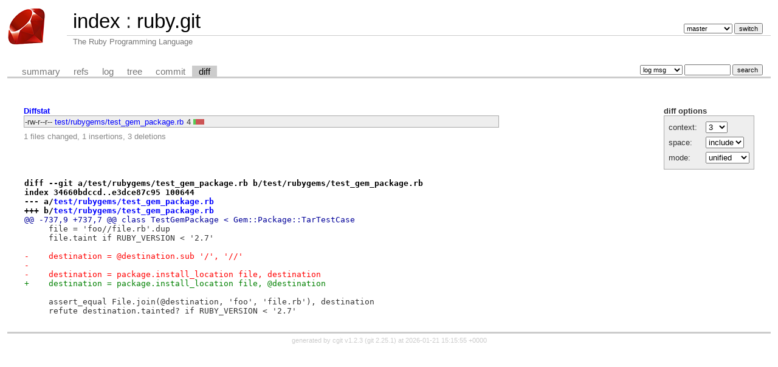

--- FILE ---
content_type: text/html; charset=UTF-8
request_url: https://git.ruby-lang.org/ruby.git/diff/?id=69337a65b2bd3e5bc0260f76221620e94248c8af
body_size: 1826
content:
<!DOCTYPE html>
<html lang='en'>
<head>
<title>ruby.git - The Ruby Programming Language</title>
<meta name='generator' content='cgit v1.2.3'/>
<meta name='robots' content='index, nofollow'/>
<link rel='stylesheet' type='text/css' href='/cgit-css/cgit.css'/>
<link rel='shortcut icon' href='/favicon.ico'/>
<link rel='alternate' title='Atom feed' href='https://git.ruby-lang.org/ruby.git/atom/?h=master' type='application/atom+xml'/>
</head>
<body>
<div id='cgit'><table id='header'>
<tr>
<td class='logo' rowspan='2'><a href='/'><img src='/cgit-css/ruby.png' alt='cgit logo'/></a></td>
<td class='main'><a href='/'>index</a> : <a title='ruby.git' href='/ruby.git/'>ruby.git</a></td><td class='form'><form method='get'>
<input type='hidden' name='id' value='69337a65b2bd3e5bc0260f76221620e94248c8af'/><select name='h' onchange='this.form.submit();'>
<option value='master' selected='selected'>master</option>
<option value='ruby_1_3'>ruby_1_3</option>
<option value='ruby_1_4'>ruby_1_4</option>
<option value='ruby_1_6'>ruby_1_6</option>
<option value='ruby_1_8'>ruby_1_8</option>
<option value='ruby_1_8_5'>ruby_1_8_5</option>
<option value='ruby_1_8_6'>ruby_1_8_6</option>
<option value='ruby_1_8_7'>ruby_1_8_7</option>
<option value='ruby_1_9_1'>ruby_1_9_1</option>
<option value='ruby_1_9_2'>ruby_1_9_2</option>
<option value='ruby_1_9_3'>ruby_1_9_3</option>
<option value='ruby_2_0_0'>ruby_2_0_0</option>
<option value='ruby_2_1'>ruby_2_1</option>
<option value='ruby_2_2'>ruby_2_2</option>
<option value='ruby_2_3'>ruby_2_3</option>
<option value='ruby_2_4'>ruby_2_4</option>
<option value='ruby_2_5'>ruby_2_5</option>
<option value='ruby_2_6'>ruby_2_6</option>
<option value='ruby_2_7'>ruby_2_7</option>
<option value='ruby_3_0'>ruby_3_0</option>
<option value='ruby_3_1'>ruby_3_1</option>
<option value='ruby_3_2'>ruby_3_2</option>
<option value='ruby_3_3'>ruby_3_3</option>
<option value='ruby_3_4'>ruby_3_4</option>
<option value='ruby_4_0'>ruby_4_0</option>
<option value='v1_0r'>v1_0r</option>
<option value='v1_1dev'>v1_1dev</option>
<option value='v1_1r'>v1_1r</option>
</select> <input type='submit' value='switch'/></form></td></tr>
<tr><td class='sub'>The Ruby Programming Language</td><td class='sub right'></td></tr></table>
<table class='tabs'><tr><td>
<a href='/ruby.git/'>summary</a><a href='/ruby.git/refs/?id=69337a65b2bd3e5bc0260f76221620e94248c8af'>refs</a><a href='/ruby.git/log/'>log</a><a href='/ruby.git/tree/?id=69337a65b2bd3e5bc0260f76221620e94248c8af'>tree</a><a href='/ruby.git/commit/?id=69337a65b2bd3e5bc0260f76221620e94248c8af'>commit</a><a class='active' href='/ruby.git/diff/?id=69337a65b2bd3e5bc0260f76221620e94248c8af'>diff</a></td><td class='form'><form class='right' method='get' action='/ruby.git/log/'>
<input type='hidden' name='id' value='69337a65b2bd3e5bc0260f76221620e94248c8af'/><select name='qt'>
<option value='grep'>log msg</option>
<option value='author'>author</option>
<option value='committer'>committer</option>
<option value='range'>range</option>
</select>
<input class='txt' type='search' size='10' name='q' value=''/>
<input type='submit' value='search'/>
</form>
</td></tr></table>
<div class='content'><div class='cgit-panel'><b>diff options</b><form method='get'><input type='hidden' name='id' value='69337a65b2bd3e5bc0260f76221620e94248c8af'/><table><tr><td colspan='2'/></tr><tr><td class='label'>context:</td><td class='ctrl'><select name='context' onchange='this.form.submit();'><option value='1'>1</option><option value='2'>2</option><option value='3' selected='selected'>3</option><option value='4'>4</option><option value='5'>5</option><option value='6'>6</option><option value='7'>7</option><option value='8'>8</option><option value='9'>9</option><option value='10'>10</option><option value='15'>15</option><option value='20'>20</option><option value='25'>25</option><option value='30'>30</option><option value='35'>35</option><option value='40'>40</option></select></td></tr><tr><td class='label'>space:</td><td class='ctrl'><select name='ignorews' onchange='this.form.submit();'><option value='0' selected='selected'>include</option><option value='1'>ignore</option></select></td></tr><tr><td class='label'>mode:</td><td class='ctrl'><select name='dt' onchange='this.form.submit();'><option value='0' selected='selected'>unified</option><option value='1'>ssdiff</option><option value='2'>stat only</option></select></td></tr><tr><td/><td class='ctrl'><noscript><input type='submit' value='reload'/></noscript></td></tr></table></form></div><div class='diffstat-header'><a href='/ruby.git/diff/?id=69337a65b2bd3e5bc0260f76221620e94248c8af'>Diffstat</a></div><table summary='diffstat' class='diffstat'><tr><td class='mode'>-rw-r--r--</td><td class='upd'><a href='/ruby.git/diff/test/rubygems/test_gem_package.rb?id=69337a65b2bd3e5bc0260f76221620e94248c8af'>test/rubygems/test_gem_package.rb</a></td><td class='right'>4</td><td class='graph'><table summary='file diffstat' width='4%'><tr><td class='add' style='width: 25.0%;'/><td class='rem' style='width: 75.0%;'/><td class='none' style='width: 0.0%;'/></tr></table></td></tr>
</table><div class='diffstat-summary'>1 files changed, 1 insertions, 3 deletions</div><table summary='diff' class='diff'><tr><td><div class='head'>diff --git a/test/rubygems/test_gem_package.rb b/test/rubygems/test_gem_package.rb<br/>index 34660bdccd..e3dce87c95 100644<br/>--- a/<a href='/ruby.git/tree/test/rubygems/test_gem_package.rb?id=ca85bd818ac6f10d2f50ae04de0e2a79476e8266'>test/rubygems/test_gem_package.rb</a><br/>+++ b/<a href='/ruby.git/tree/test/rubygems/test_gem_package.rb?id=69337a65b2bd3e5bc0260f76221620e94248c8af'>test/rubygems/test_gem_package.rb</a></div><div class='hunk'>@@ -737,9 +737,7 @@ class TestGemPackage &lt; Gem::Package::TarTestCase</div><div class='ctx'>     file = 'foo//file.rb'.dup</div><div class='ctx'>     file.taint if RUBY_VERSION &lt; '2.7'</div><div class='ctx'> </div><div class='del'>-    destination = @destination.sub '/', '//'</div><div class='del'>-</div><div class='del'>-    destination = package.install_location file, destination</div><div class='add'>+    destination = package.install_location file, @destination</div><div class='ctx'> </div><div class='ctx'>     assert_equal File.join(@destination, 'foo', 'file.rb'), destination</div><div class='ctx'>     refute destination.tainted? if RUBY_VERSION &lt; '2.7'</div></td></tr></table></div> <!-- class=content -->
<div class='footer'>generated by <a href='https://git.zx2c4.com/cgit/about/'>cgit v1.2.3</a> (<a href='https://git-scm.com/'>git 2.25.1</a>) at 2026-01-21 15:15:55 +0000</div>
</div> <!-- id=cgit -->
</body>
</html>
